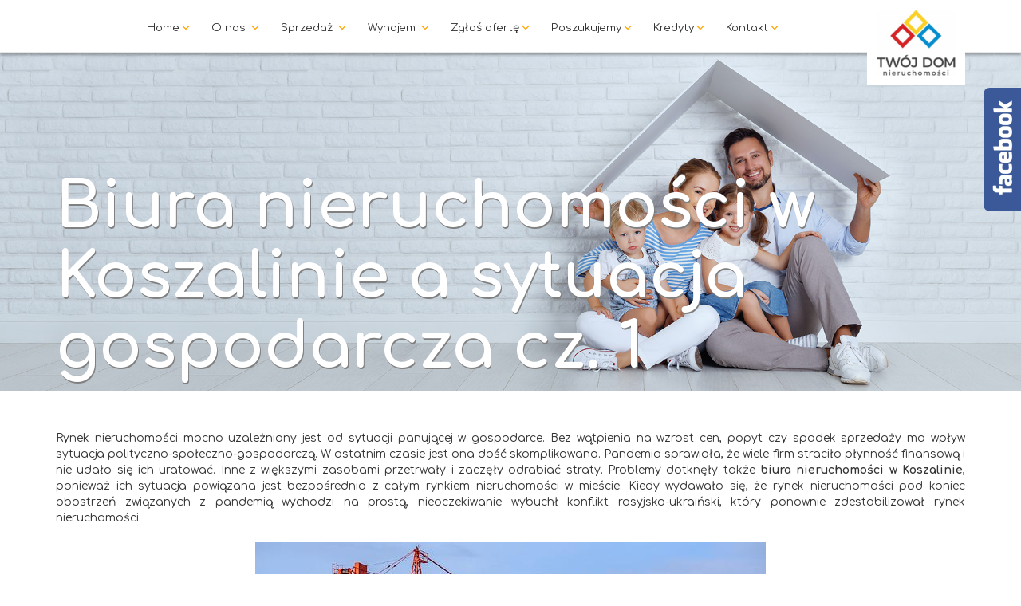

--- FILE ---
content_type: text/html; charset=UTF-8
request_url: https://www.twojdom-koszalin.pl/informacje/biura-nieruchomosci-w-koszalinie-a-sytuacja-gospodarcza-cz-1
body_size: 6694
content:
<!DOCTYPE html>
<html lang="pl">
    <head>
        <meta charset="utf-8"/>
        <title>Biura nieruchomości w Koszalinie a sytuacja gospodarcza cz. 1
|
Biuro Nieruchomości Koszalin Twój Dom – Nieruchomości
</title>
        <base href="/">
        <meta http-equiv="X-UA-Compatible" content="IE=edge">
        <meta name="robots" content="index,follow"/>
        <meta name="GOOGLEBOT" content="NOODP"/>
        <meta name="viewport" content="width=device-width, initial-scale=1"/>
        <meta name="description" content=" Duży napływ do Polski uchodźców z Ukrainy spowodował, że praktycznie wszystkie dostępne mieszkania na wynajem w biurach nieruchomości w Koszalinie znalazły lokatorów. Jednocześnie ceny wynajmu znacznie wzrosły.
|
"/>
        <meta name="keywords" content="biuro nieruchomości Koszalin, agencja nieruchomości Koszalin, nieruchomości Koszalin, sprzedaż mieszkań Koszalin, sprzedaż domów Koszalin, sprzedaż działek Koszalin, wynajem mieszkań Koszalin, sprzedaż domów Koszalin, mieszkania na sprzedaż, domy na sprzedaż, działki na sprzedaż">
        <meta property="og:title" content="Biura nieruchomości w Koszalinie a sytuacja gospodarcza cz. 1
|
Biuro Nieruchomości Koszalin Twój Dom – Nieruchomości
"/>
        <meta property="og:image" content="https://www.twojdom-koszalin.pl/images/fbimage.jpg"/>
        <meta property="og:description" content=" Duży napływ do Polski uchodźców z Ukrainy spowodował, że praktycznie wszystkie dostępne mieszkania na wynajem w biurach nieruchomości w Koszalinie znalazły lokatorów. Jednocześnie ceny wynajmu znacznie wzrosły.
|
"/>
        <meta content=" Duży napływ do Polski uchodźców z Ukrainy spowodował, że praktycznie wszystkie dostępne mieszkania na wynajem w biurach nieruchomości w Koszalinie znalazły lokatorów. Jednocześnie ceny wynajmu znacznie wzrosły.
|
" name="twitter:description">
                <meta property="og:site_name" content="twojdom-koszalin.pl"/>
        <link rel="stylesheet" href="/css/style.css?v=1623102935">
        <link rel="stylesheet" href="css/font-awesome.min.css">
               <script src="https://ajax.googleapis.com/ajax/libs/webfont/1.6.26/webfont.js"></script> 
        <script>
          WebFont.load({
            google: {
                families: ['Comfortaa:300,400,700']
            }
          });
        </script>
         		        <!-- HTML5 shim and Respond.js for IE8 support of HTML5 elements and media queries -->
        <!-- WARNING: Respond.js doesn't work if you view the page via file:// -->
        <!--[if lt IE 9]>
          <script src="https://oss.maxcdn.com/html5shiv/3.7.2/html5shiv.min.js"></script>
          <script src="https://oss.maxcdn.com/respond/1.4.2/respond.min.js"></script>
        <![endif]-->





<!-- mkdes.pl Consent Mode Code BEGIN -->

<link rel="stylesheet" id="cookieconsent-css" media="screen" href="https://www.twojdom-koszalin.pl/cookieconsent/cookieconsent.min.css">
<script id="jscookie-js" src="https://www.twojdom-koszalin.pl/cookieconsent/js.cookie.min.js"></script>
<script defer id="cookieconsent-js" src="https://www.twojdom-koszalin.pl/cookieconsent/cookieconsent.js"></script>
<script defer id="cookieconsent-init-js" src="https://www.twojdom-koszalin.pl/cookieconsent/cookieconsent-init.min.js"></script>

<script>

/**
 * @version 01
 * Wszelkie prawa zastrzeżone
 * Kopiowanie, powielanie, rozpowszechnianie zabronione
 * Wykorzystanie całości lub fragmentów kodu zabronione
 * @author @ MKDES Marek Kmiecik / www.mkdes.pl
 * @copyright MKDES Marek Kmiecik
 * @License Licencja niewyłączna
 * @preserve
 */
"use strict";let fbq_consent="revoke";if(Cookies.get("cc_fbqconsent")===undefined){Cookies.set("cc_fbqconsent","revoke",{expires:365})}let state_ad_storage="denied";let state_analytics_storage="denied";let state_ad_user_data="denied";let state_ad_personalization="denied";let state_functionality_storage="granted";let state_personalization_storage="denied";let state_security_storage="granted";const cc_cookie_obj=Cookies.get("cc_cookie");if(cc_cookie_obj!==undefined){const cc_accepted_categories_obj=JSON.parse(cc_cookie_obj);const cc_accepted_categories=cc_accepted_categories_obj.categories;state_ad_storage=cc_accepted_categories.includes("ccat_ad_storage")?"granted":"denied";state_analytics_storage=cc_accepted_categories.includes("ccat_analytics_storage")?"granted":"denied";state_ad_user_data=cc_accepted_categories.includes("ccat_ad_user_data")?"granted":"denied";state_ad_personalization=cc_accepted_categories.includes("ccat_ad_personalization")?"granted":"denied";state_functionality_storage=cc_accepted_categories.includes("ccat_functionality_storage")?"granted":"denied";state_personalization_storage=cc_accepted_categories.includes("ccat_personalization_storage")?"granted":"denied";state_security_storage=cc_accepted_categories.includes("ccat_security_storage")?"granted":"denied";if(state_ad_storage==="granted"&&state_analytics_storage==="granted"&&state_ad_user_data==="granted"&&state_ad_personalization==="granted"){Cookies.set("cc_fbqconsent","grant",{expires:365});fbq_consent="grant"}}window.dataLayer=window.dataLayer||[];function gtag(){dataLayer.push(arguments)}gtag("consent","default",{ad_storage:""+state_ad_storage+"",analytics_storage:""+state_analytics_storage+"",functionality_storage:""+state_functionality_storage+"",personalization_storage:""+state_personalization_storage+"",security_storage:""+state_security_storage+"",ad_user_data:""+state_ad_user_data+"",ad_personalization:""+state_ad_personalization+""});

</script>

<!-- mkdes.pl Consent Mode Code END -->



<!-- Google Tag Manager -->
<script>(function(w,d,s,l,i){w[l]=w[l]||[];w[l].push({'gtm.start':
new Date().getTime(),event:'gtm.js'});var f=d.getElementsByTagName(s)[0],
j=d.createElement(s),dl=l!='dataLayer'?'&l='+l:'';j.async=true;j.src=
'https://www.googletagmanager.com/gtm.js?id='+i+dl;f.parentNode.insertBefore(j,f);
})(window,document,'script','dataLayer','GTM-NPRJ94ZD');</script>
<!-- End Google Tag Manager –>



<!-- Facebook Pixel Code -->
<script>
  !function(f,b,e,v,n,t,s)
  {if(f.fbq)return;n=f.fbq=function(){n.callMethod?
  n.callMethod.apply(n,arguments):n.queue.push(arguments)};
  if(!f._fbq)f._fbq=n;n.push=n;n.loaded=!0;n.version='2.0';
  n.queue=[];t=b.createElement(e);t.async=!0;
  t.src=v;s=b.getElementsByTagName(e)[0];
  s.parentNode.insertBefore(t,s)}(window, document,'script',
  'https://connect.facebook.net/en_US/fbevents.js');
  fbq('consent', fbq_consent);
  fbq('init', '141309316571563');
  fbq('track', 'PageView');
</script>
<noscript><img height="1" width="1" style="display:none"
  src="https://www.facebook.com/tr?id=141309316571563&ev=PageView&noscript=1"
/></noscript>
<!-- End Facebook Pixel Code -->




<link rel="apple-touch-icon" sizes="57x57" href="/apple-icon-57x57.png">
<link rel="apple-touch-icon" sizes="60x60" href="/apple-icon-60x60.png">
<link rel="apple-touch-icon" sizes="72x72" href="/apple-icon-72x72.png">
<link rel="apple-touch-icon" sizes="76x76" href="/apple-icon-76x76.png">
<link rel="apple-touch-icon" sizes="114x114" href="/apple-icon-114x114.png">
<link rel="apple-touch-icon" sizes="120x120" href="/apple-icon-120x120.png">
<link rel="apple-touch-icon" sizes="144x144" href="/apple-icon-144x144.png">
<link rel="apple-touch-icon" sizes="152x152" href="/apple-icon-152x152.png">
<link rel="apple-touch-icon" sizes="180x180" href="/apple-icon-180x180.png">
<link rel="icon" type="image/png" sizes="192x192"  href="/android-icon-192x192.png">
<link rel="icon" type="image/png" sizes="32x32" href="/favicon-32x32.png">
<link rel="icon" type="image/png" sizes="96x96" href="/favicon-96x96.png">
<link rel="icon" type="image/png" sizes="16x16" href="/favicon-16x16.png">
<link rel="manifest" href="/manifest.json">
<meta name="msapplication-TileColor" content="#ffffff">
<meta name="msapplication-TileImage" content="/ms-icon-144x144.png">
<meta name="theme-color" content="#ffffff">

<script>
var configOT = {"1":"mieszkanie","3":"dom","4":"dzialka","7":"magazyn","23":"inne","24":"komercyjne","29":"dzialka-handlowa"};
var configTT = {"1":"sprzedaz","2":"wynajem"};
</script>
 </head>
    
 <body class="">
<!-- Google Tag Manager (noscript) -->
<noscript><iframe src="https://www.googletagmanager.com/ns.html?id=GTM-NPRJ94ZD"
height="0" width="0" style="display:none;visibility:hidden"></iframe></noscript>
<!-- End Google Tag Manager (noscript) -->
<div id="fb-root"></div>
<nav>
	<div id="navigation" class="navbar navbar-default navbar-fixed-top" role="navigation">
		<div class="container text-center">
			<a href="/" id="logo"><img src="/images/logo.png" alt="" /></a>
			<div class="navbar-header">
				<button type="button" class="navbar-toggle" data-toggle="collapse" data-target="#navbar_mobile" aria-expanded="false">
					<span class="sr-only">Toggle navigation</span> <span class="icon-bar"></span> <span class="icon-bar"></span><span class="icon-bar"></span>
				</button>
			</div>
			<div id="navbar_mobile" class="collapse navbar-collapse text-center">
				<ul class="nav navbar-nav text-center">
					<li><a href="/">Home</a>
					<li class="dropdown"><a class="dropdown-toggle" data-toggle="dropdown" href="#">O nas
							<ul class="dropdown-menu">
								<li><a href="/o-nas">O nas</a></li>
								<li><a href="/polityka-cookies">Polityka prywatności</a></li>
								<li><a href="/informacje">Przydatne informacje</a></li>
							</ul></li>
					<li class="dropdown"><a class="dropdown-toggle" data-toggle="dropdown" href="#">Sprzedaż
							<ul class="dropdown-menu">
								<li><a href="/mieszkanie/sprzedaz">Mieszkania</a></li>
								<li><a href="/dom/sprzedaz">Domy</a></li>
								<li><a href="/dzialka/sprzedaz">Działki</a></li>
								<li><a href="/magazyn/sprzedaz">Magazyny</a></li>
								<li><a href="/komercyjne/sprzedaz">Komercyjne</a></li>
							</ul></li>
					<li class="dropdown"><a class="dropdown-toggle" data-toggle="dropdown" href="#">Wynajem
							<ul class="dropdown-menu">
								<li><a href="/mieszkanie/wynajem">Mieszkania</a></li>
								<li><a href="/dom/wynajem">Domy</a></li>
								<li><a href="/dzialka/wynajem">Działki</a></li>
								<li><a href="/magazyn/wynajem">Magazyny</a></li>
								<li><a href="/komercyjne/wynajem">Komercyjne</a></li>
							</ul></li>
					<li><a href="/zglos-oferte">Zgłoś ofertę</a>
					<li><a href="/poszukujemy">Poszukujemy</a>
					<li><a href="/kredyty">Kredyty</a>
					<li><a href="/kontakt">Kontakt</a>
				</ul>
			</div>
		</div>
	</div>
</nav>
<header>
	<div class="container text-center">
		<div class="row">
			<div class="col-xs-12">
				<div class="website-title-box">
					<h1 class="website-title">
						Biura nieruchomości w Koszalinie a sytuacja gospodarcza cz. 1
					</h1>
				</div>
			</div>
		</div>
	</div>
</header>
<section id="content">
	<div class="container">
		<div class="row">
			<section class="section-head" id="informacje">
				<div class="col-sm-12">
					<div id="description" style="margin-top:50px;">
						<p style="text-align: justify;">Rynek nieruchomości mocno uzależniony jest od sytuacji panującej w gospodarce. Bez wątpienia na wzrost cen, popyt czy spadek sprzedaży ma wpływ sytuacja polityczno-społeczno-gospodarczą. W ostatnim czasie jest ona dość skomplikowana. Pandemia sprawiała, że wiele firm straciło płynność finansową i nie udało się ich uratować. Inne z większymi zasobami przetrwały i zaczęły odrabiać straty. Problemy dotknęły także <strong>biura nieruchomości w Koszalinie</strong>, ponieważ ich sytuacja powiązana jest bezpośrednio z całym rynkiem nieruchomości w mieście. Kiedy wydawało się, że rynek nieruchomości pod koniec obostrzeń związanych z pandemią wychodzi na prostą, nieoczekiwanie wybuchł <a href="https://pl.wikipedia.org/wiki/Inwazja_Rosji_na_Ukrain%C4%99_(2022)" title="biura nieruchomości Koszalin">konflikt rosyjsko-ukraiński</a>, który ponownie zdestabilizował rynek nieruchomości.</p>

<p style="text-align: center;"><img alt="agencje nieruchomości Koszalin" src="/uploads/media/default/0001/01/9d9d2afd2f879fed39e84831624cbad908246e4a.jpeg" style="margin: 10px;" /></p>

<h2 style="text-align: left;">Wzrost cen za metr kwadratowy w mieszkaniach wystawionych na sprzedaż w agencjach nieruchomości w Koszalinie</h2>

<p style="text-align: justify;">Branża budowlana od kilka lat zdominowana była bowiem przez obywateli z Ukrainy, którzy po wybuchu konfliktu wrócili do własnego kraju walczyć o swoją ojczyznę. Deweloperzy stracili wielu pracowników, ucierpiała także branża remontowa. Znacznie wzrosły ceny układania paneli, płytek i innych prac budowlanych oraz wydłużyły się terminy. Miało to zapewne wpływ na wzrost cen mieszkań wystawionych w <a href="https://www.twojdom-koszalin.pl/" title="biura nieruchomości Koszalin"><strong>biurach nieruchomości w Koszalinie</strong></a> do sprzedaży. W związku z dużym popytem na mieszkania i perspektywą kolejnych podwyżek nawet mieszkania do remontu cieszyły się coraz większym zainteresowaniem Klienci do ceny nieruchomości doliczali wstępnie skalkulowaną cenę remontu mieszkania lub domu. Ceny nowych mieszkań od kilku lat rosły, w ślad za nimi podnosili ceny także właściciele mieszkań na rynku wtórnym.</p>

<h3 style="text-align: left;">Ogromny popyt na mieszkania na wynajem w biurach nieruchomości w Koszalinie</h3>

<p style="text-align: justify;">Osoby obserwujące rynek nieruchomości posiadające oszczędności decydowały się na zakup mieszkania w celach inwestycyjnych. Bardzo niskie oprocentowanie lokat bankowych sprawiło, że oszczędzający w nich klienci zaczęli szukać innych rozwiązań. Rynek nieruchomości w dłuższej perspektywie czasowej zawsze przynosił wymierne korzyści dlatego wielu na niego postanowiło postawić. Zyski z wynajmu mieszkania są nieporównywalnie wyższe nić odsetki z lokat bankowych. Bardzo szybko okazało się, że osoby, które zdecydowały się na zakup mieszkania w celach inwestycyjnych nie miały problemu z jego wynajmem. Duży napływ do Polski uchodźców z Ukrainy spowodował, że praktycznie wszystkie dostępne mieszkania na wynajem w <strong>biurach nieruchomości w Koszalinie </strong>znalazły lokatorów. Jednocześnie ceny wynajmu znacznie wzrosły.</p>
					</div>
				</div>
			</section>
		</div>
	</div>
</section>


<footer>
	<div class="container">
		<div class="row">
			<div class="col-md-2 col-sm-offset-0 col-sm-4 col-sm-offset-2 col-xs-3 col-xs-offset-0 footer-img">
				<img src="images/logo.png" class="img-responsive" alt="Logo Twój dom"/>
				<br>
				Zapisz się do newslettera i bądź na bieżąco
				<a class="btnNlModal"><img src="/images/alert1.png" alt=""  style="max-width: 50px; "></a>
			</div>
			<div class="col-xs-9 col-sm-5 col-md-4 footer-dane">
				<h4 class="h1-footer">TWÓJ DOM - NIERUCHOMOŚCI</h4>
				<p> 
					ul. Hugo Kołłątaja 1b/f<br>
                    75-038 Koszalin <br>
                    tel. 94 70 00 021 <br>
                    e-mail: <a href="mailto:twojdom.td@gmail.com">twojdom.td@gmail.com</a>
                </p>

				<h4 class="h1-footer">Godziny otwarcia: </h4>
				<p> 
					poniedziałek - piątek: 9:00 - 17:00
                </p>
               <h4 class="h1-footer">Kontakt: </h4>
				<p style="margin-bottom: 10px;"> 
					<strong>Tomasz Dąbrowski </strong>   <br>
					Licencjonowany Pośrednik nr licencji 14825   <br>
					tel. kom. 535 250 210 <br>
					e-mail: <a href="mailto:tomasz@twojdom-koszalin.pl">tomasz@twojdom-koszalin.pl</a>
                </p>
				<p style="margin-bottom: 10px;"> 
					lub
                </p>
       
				<p> 
					<strong>Piotr Solski</strong>  Doradca ds. Nieruchomości  <br>
					tel. kom. 600 429 787  <br>
  					e-mail: <a href="mailto:psolski.td@gmail.com">psolski.td@gmail.com</a>
                </p>
                <p style="margin-bottom: 10px;"> 
					lub
                </p>
				<p> 
					<strong>Marta Żebrowska</strong>  Doradca ds. Nieruchomości  <br>
					tel. kom. 533 353 210 <br>
  					e-mail: <a href="mailto:marta@twojdom-koszalin.pl">marta@twojdom-koszalin.pl</a>
                </p>
                <p><br></p>
                
                
			</div>
			<div class="col-xs-12 col-md-6 google-maps">
			   <div id="iframe_map" style="width:100%; height: 350px; max-width: 570px;"></div>
			</div>
			
			</div>
			<div class="row">
			
			<div class="col-xs-12 col-sm-2">
				<a href="https://www.facebook.com/koszalin.mieszkania.domy/" target="_blank"><img src="/images/find_us_on_facebook.png" class="img-responsive " alt="Znajdź nas na FB"/></a>
			</div>
			
			<div class="col-xs-12 col-sm-2">
				<a href="http://zspon.pl/" target="_blank"><img src="/images/zspon-logo.jpg" class="img-responsive center-block" style="max-height: 70px;" /></a>
			</div>
			<div class="col-xs-12 col-sm-2">
				<a href="http://pfrn.pl/" target="_blank"><img src="/images/PFRN-logo.jpg" class="img-responsive center-block" style="max-height: 70px;" alt=""/></a>
			</div>
			<div class="col-xs-12 col-sm-2 text-center pt-3">
				<a href="#ccsettings" data-cc="c-settings" aria-haspopup="dialog">Preferencje prywatności</a>
			</div>

			
		</div>
	</div>
</footer><div id="nlModal" class="modal fade" role="dialog">
	<div class="modal-dialog">
		<!-- Modal content-->
		<div class="modal-content bg-image">
			<div class="modal-header" style="border: none;">
				<button type="button" class="close" data-dismiss="modal">&times;</button>
			</div>

			<div class="modal-body">

				<div class="row">
					<div class="col-sm-8 col-xs-12">

						<p class="modal-h1">Chcesz otrzymywać informację o</p>
						<p class="modal-h2" style="margin-bottom: 5px;">NOWYCH</p>
						<p class="modal-h1" style="margin-top: 5px;">ofertach?</p>
					</div>

					<div class="col-sm-4 hidden-xs">
						<img src="images/alert1.png" alt="" class="img-responsive">
					</div>
				</div>

				<div class="modal-buttons">
					<button class="btn" id="modal-agree">TAK</button>
					<button class="btn close" id="modal-btn-blcks">NIE</button>
					
					<div ID="modal-agreement" style="display: none;">

						<div class="row">

							<div class="sendStatus"></div>
							<form name="newsletter" method="post" class="blue-form" id="nl-form">
							<div class="col-sm-6 col-xs-12">

								<div class="form-row">
									<label for="newsletter_name">Imię</label>
									<input type="text" id="newsletter_name" name="newsletter[name]" required="required" class="form-control" />
								</div>
								<div class="form-row">
									<label for="newsletter_surname">Nazwisko (opcjonalnie)</label>
									<input type="text" id="newsletter_surname" name="newsletter[surname]" class="form-control" />
								</div>
								<div class="form-row">
									<label for="newsletter_phone">Nr Telefonu (opcjonalnie)</label>
									<input type="text" id="newsletter_phone" name="newsletter[phone]" class="form-control js-validation-phone" />
								</div>
								<div class="form-row">
									<label for="newsletter_email">e-mail</label>
									<input type="email" id="newsletter_email" name="newsletter[email]" required="required" class="form-control js-validation-email" />
								</div>
							</div>
							<div class="col-sm-6 col-xs-12">
								<div class="form-row">
									<label for="newsletter_type">Sprzedaż/Wynajem</label>
									<select id="newsletter_type" name="newsletter[type]" class="form-control"><option value="1">sprzedaż</option><option value="2">wynajem</option></select>
								</div>

								<div class="form-row">
									<label for="newsletter_ot">Rodzaj nieruchomości</label>
									<select id="newsletter_ot" name="newsletter[ot]" class="form-control"><option value="3">dom</option><option value="4">działka</option><option value="29">działka handlowa</option><option value="23">inne</option><option value="24">komercyjne</option><option value="7">magazyn</option><option value="1">mieszkanie</option></select>
								</div>
								<div class="form-row">
									<div class="row">
										<div class="col-xs-12">
											<label for="newsletter_area">Powierzchnia</label>
										</div>
									</div>
									<div class="row">
										<div class="col-xs-2">
											<label for="newsletter_area">Od</label>
										</div>
										<div class="col-xs-4 no-padding">
											<input type="text" id="newsletter_area" name="newsletter[area]" class="form-control" />
										</div>
										<div class="col-xs-2">
											<label for="newsletter_areaTo">Do</label>
										</div>
										<div class="col-xs-4 no-padding">
											<input type="text" id="newsletter_areaTo" name="newsletter[areaTo]" class="form-control" />

										</div>
									</div>
								</div>
								<div class="form-row">
									<label for="newsletter_location">Lokalizacja</label>
									<input type="text" id="newsletter_location" name="newsletter[location]" class="form-control" />
								</div>
							</div>
							<div class="col-xs-12 text-center" style="margin-top: 20px;">
								<button id="submit-newsletter" class="btn btn-green">ZAPISZ
									SIĘ</button>
							</div>
							 <div class="col-xs-12" style="margin-top:20px"><p style="color:#333333">
							 
							 Administratorem Twoich danych osobowych jest TWÓJ DOM - NIERUCHOMOŚCI. Aby uzyskać więcej informacji zapoznaj się z naszą <a href="https://www.twojdom-koszalin.pl/polityka-cookies" target="_blank">Polityką prywatności</a> 
							 </p></div>
							<div class="col-xs-12" style="margin-top: 20px;">
								<input type="checkbox" id="newsletter_adv" name="newsletter[adv]" required="required" class="" value="1" /><label for="newsletter_adv"  class="adv" >Wyrażam zgodę na przetwarzanie swoich danych osobowych w celach marketingowych przez Tomasz Dąbrowski Twój Dom - Nieruchomości . zgodnie z ustawą. o ochronie danych osobowych oraz na otrzymywanie od Tomasz Dąbrowski Twój Dom - Nieruchomości informacji handlowych drogą elektroniczną zgodnie z ustawą  o świadczeniu usług drogą elektroniczną.</label>
							</div>
							<input type="hidden" id="newsletter__token" name="newsletter[_token]" value="gwLW8Qp4E9vfLDyZPe1B78GZaEtqRbjsN2fXC3U2z2M" />
    </form>
						</div>
					</div>

				</div>
			</div>
		</div>
	</div>
</div>


<script src="/js/all-min.js?v=1623102935" type="text/javascript"></script>



  <script>
	var modal_open=false;
</script>


<div class="fbPluginCenterOuter  fbPluginRight">
	<div class="fbPluginCenterInner">
		<div class="fbPluginWrap">
			<div class="fbPluginForm" style="">
				<h2 class="fbPluginHead" style="">Facebook</h2>
				<div class="fbPluginInner" style="background: #ffffff;">
					<div id="fb-root"></div>
					<script>(function(d, s, id) {
					  var js, fjs = d.getElementsByTagName(s)[0];
					  if (d.getElementById(id)) return;
					  js = d.createElement(s); js.id = id;
					  js.src = "//connect.facebook.net/en_US/all.js#xfbml=1";
					  fjs.parentNode.insertBefore(js, fjs);
					}(document, 'script', 'facebook-jssdk'));</script>
					<div class="fb-like-box" data-colorscheme="light"  data-border-color="#3b5998" data-href="https://www.facebook.com/koszalin.mieszkania.domy" data-width="300" data-height="482" data-show-faces="true" data-stream="true" data-header="true"></div>
				</div>
			</div>
		</div>
	</div>
</div>


<script type="text/javascript" src="//cdnjs.cloudflare.com/ajax/libs/jquery.lazy/1.7.6/jquery.lazy.min.js"></script>
<script type="text/javascript" src="//cdnjs.cloudflare.com/ajax/libs/jquery.lazy/1.7.6/jquery.lazy.plugins.min.js"></script>
<script type="text/javascript" src="https://maps.googleapis.com/maps/api/js?sensor=false&key=AIzaSyA81WbozpwSwA9T68_6AJG94UlSSEiC9w0"></script>
<script src="/js/scripts.js?v=1623103149"></script> 



 
 
</body>
</html>

--- FILE ---
content_type: application/javascript
request_url: https://www.twojdom-koszalin.pl/js/scripts.js?v=1623103149
body_size: 3606
content:
var lang_form_required="Pole wymagane";
var lang_form_email_error="Błędny adres email";
var lang_form_maxlength="Max 100 znaków";
var lang_form_minlength="Min. 3 znaki";

var lang_form_success="Wiadomość została wysłana";
var lang_form_error="Błąd wysyłki";

var xposition = 54.189294;
var yposition = 16.179924;

var map;
var geocoder = new google.maps.Geocoder();

function sleep (time) {
	  return new Promise((resolve) => setTimeout(resolve, time));
	}


function buildMap() {

	
	  zoom=15;
	  var haightAshbury = new google.maps.LatLng(xposition, yposition );
	  var mapOptions = {
	    zoom: zoom,
	    center: haightAshbury,
	    mapTypeId: google.maps.MapTypeId.ROADMAP,
	    scrollwheel: true,
	    gestureHandling: 'greedy'
	  };
	  map =  new google.maps.Map(document.getElementById("iframe_map"), mapOptions);

	  var location=new google.maps.LatLng(xposition,yposition);
	  var infowindow = new google.maps.InfoWindow({
	      content: '	  <table><tr><td style=" text-align: center; padding-right:5px;"><img src="/images/logo_s.png" alt="" /></td><td><strong> TWÓJ DOM - NIERUCHOMOŚCI</strong><br> 75-038 Koszalin <br>  Zwycięstwa 46/U14 <br>tel. 94 70 00 021 </td></tr></table> '
	    });


	  var marker = new google.maps.Marker({
	    position: location,
	    map: map,
	  //  icon: '/images/logo.png'    
	  });
	  marker.setMap(map);
	  
	  google.maps.event.addListener(marker, 'click', function() {
		   infowindow.open(map,marker);
		});

	  infowindow.open(map,marker);

}

google.maps.event.addDomListener(window, "load", buildMap);

function mobileScroll(hash){
	var width = window.innerWidth;
	if( width < 768){

	      $('html, body').animate({  scrollTop: $(hash).offset().top }, 800, function(){ window.location.hash = hash;
	      });
	}
}

function selectSortOption(sort){
    if (sort=='c'){
 	   $('#box_sort_direction  option[value="a"]').text('od najmniejszej');
 	   $('#box_sort_direction  option[value="d"]').text('od największej');
    }
    if (sort=='lp'){
 	   $('#box_sort_direction  option[value="a"]').text('od najmniejszej');
 	   $('#box_sort_direction  option[value="d"]').text('od największej');
    }
    if (sort=='p'){
 	   $('#box_sort_direction  option[value="a"]').text('od najmniejszej');
 	   $('#box_sort_direction  option[value="d"]').text('od największej');
    }  
    if (sort=='d'){
 	   $('#box_sort_direction  option[value="a"]').text('od najnowszych');
 	   $('#box_sort_direction  option[value="d"]').text('od najstarszych');
    }
    
	   $("#so_sp").select2();
	
}


function sameHeight(minWidth, cssClass) {

	console.log('sameHeight');
	console.log(cssClass);
	if ($(window).width() > minWidth) {

		var items = $(cssClass), // grab all the slides
		heights = [], // array to store heights
		tallest; // tallest slide

		if (items.length) {
			console.log('sameHeight:start');
			function normalizeHeights() {
				items.each(function() {
					heights.push($(this).outerHeight()); // add each slide's
					// height
				}); // to the array

				tallest = Math.max.apply(null, heights); // find the largest
				// height

				items.each(function() {
					$(this).css('min-height', tallest + 'px'); // set each
					// slide's
					// minimum
				}); // height to the largest
			}
			;

			normalizeHeights();
			$(window).on('resize orientationchange', function() {
				tallest = 0, heights.length = 0; // reset the variables

				items.each(function() {
					$(this).css('min-height', '0'); // reset each slide's height
				});

				normalizeHeights(); // run it again
			});
		}

	}

};

$(document).ready(function() {
	
	  sameHeight(300, '.contact-data-same-height');

	  $('.select-custom').select2({minimumResultsForSearch: -1});
	  $('.select-custom2').select2({minimumResultsForSearch: -1,placeholder: '- typ nieruchomości -'});
	  
      $('.lazy').lazy();

       $(document.body).on("change","#box_sort_type .select-custom",function(){
    	   var sort=this.value;
    	   selectSortOption(sort);

    	});
      
     
	  $("#offer_filter_btn").on('click', function(event) {
		  var new_url=$('#offer_sort, #offer_filter_form').serialize();
		  var action = $('#offer_sort').attr('action');
		  window.location.replace(action+'?'+new_url);
		  return false;  
	  });
	
	
	  $("a").on('click', function(event) {
		    if (this.hash !== "") {
		      event.preventDefault();
		      var hash = this.hash;
		      $('html, body').animate({
		        scrollTop: $(hash).offset().top
		      }, 800, function(){
		        window.location.hash = hash;
		      });
		    } 
		  });
	
	
	$(".more-btn").click(function() {
		$(this).fadeOut(300);
		$(this).prev('.more_box').fadeIn(400);

	});
	
	// logo w nawigacji
	
	var width = window.innerWidth;

	    $(window).scroll(function (event) {
	    	var scroll = $(window).scrollTop();
	        if (scroll>100){
	          $("#logo").addClass( "min" );
	            }else{
	             $("#logo").removeClass( "min" ); 	
	           }  
	     });
	    
	
	// slick na stronie oferty
					$('.single-item').slick({
						slidesToShow : 1,
						slidesToScroll : 1,
						arrows : true,
						fade : true,
						asNavFor : '.slick-nav'
					});

					$('.slick-nav').slick({
						slidesToShow : 4,
						slidesToScroll : 1,
						asNavFor : '.single-item',
						centerMode : true,
						dots : false,
						arrows : false,
						adaptiveHeight : true,
						focusOnSelect : true
					});
	
			// wyszukiwarka na stronie głównej			
					$("#btn-zaawansowane").click(function() {
						
						$("#btn-zaawansowane").toggleClass("active");
						
						if ($("#btn-zaawansowane").hasClass("active")) {
							$("#s_advance").val('on');
							$(".top-search-box").addClass('open');
						} else {
							
							$("#s_advance").val('off'); 
							$(".top-search-box").removeClass('open');
								
						}
										
					});
					

									
$('.saveUserOffer').click(function () {
	$('#offerModal').modal('show');
});					
					
			
		// wysuwana zawartość alertu 
$('#modal-agree').click(function () {
	
	$button = $(this);
	$(this).hide();
	$('#modal-btn-blcks').hide();
	$('#modal-agreement').slideToggle(500);
});	

$("#nlModal").on("hidden.bs.modal", function () {
	
    $.cookie('nlModal', 1, {path: '/', expires: 1});
	//if ($.cookie('nlModal')){
	//	 alert('jest');
	//}else{
	//	 alert('nie');
	//}
});

$('#modal-btn-blcks').click(function () {
	    $.cookie('nlModal', 1, {path: '/', expires: 1});
		$('#nlModal').modal('hide');
});

$('.btnNlModal').click(function () {
	$('#nlModal').modal('show');
});

sleep(20500).then(() => {
	if(!$.cookie('nlModal') && !modal_open   ) {
		$('#nlModal').modal('show');
	}
});



	$("#nl-form").validate(
			{

				rules : {
					"newsletter\[name\]" : {
						required : true,
						minlength : 3,
						maxlength : 100,
					},
					"newsletter_email" : {
						required : true,
						minlength : 3,
						maxlength : 100,
					},

				},
				messages : {
					"newsletter\[name\]" : {
						required : lang_form_required,
						minlength : lang_form_minlength,
						maxlength : lang_form_maxlength,
					},
					"newsletter\[email\]" : {
						required : lang_form_required,
						minlength : lang_form_minlength,
						maxlength : lang_form_maxlength,
					},
					"newsletter\[adv\]" : {
						required : lang_form_required,
					},
				},
		         errorPlacement: function(error, element) {
		                if (element.attr('type') == "checkbox") {
		                    error.appendTo($( element).parent());
		                } else {
		                    error.insertAfter(element);
		                }
		         },

				submitHandler : function(form) {
					
					$.ajax({
						url : "/nl-send",
						global : false,
						type : "POST",
						data: $("#nl-form").serialize(),
						dataType : "json",
						async : true,
						success : function(j) {
							
							//$('#nlModal').modal('hide');
							//$('#nlModal').modal('toggle');
						    $.cookie('nlModal', 1, {path: '/', expires: 1});
							switch (j.success) {
							case true:
								$('#nlModal .sendStatus').addClass("alert alert-success");
								$('#nlModal .sendStatus').html('<span class="success">Adres email został zapisany</span>');
								$("#nl-form").remove();
								break;
							case false:
								$('#nl-form .sendStatus').addClass(	"alert alert-warning");
								$('#nl-form .sendStatus').html('<span  class="error">Błąd.</span>');
								$("#nl-form").remove();
								break;
							}
							
							
							return true;
							
						}
					});
				}
			});
	

	     $("#credit_user").validate(
			{
				messages : {
					"credti_user\[creditValue\]" : {
						required : lang_form_required,
					},
					"credti_user\[creditTime\]" : {
						required : lang_form_required,

					},
					"credti_user\[sex\]" : {
						required : lang_form_required,
					},
					"credti_user\[age\]" : {
						required : lang_form_required,
					},
					"credti_user\[adv\]" : {
						required : lang_form_required,
					},
					"credti_user\[name\]" : {
						required : lang_form_required,
					},
					"credti_user\[surname\]" : {
						required : lang_form_required,

					},
					"credti_user\[phone\]" : {
						required : lang_form_required,

					},
					"credti_user\[email\]" : {
						required : lang_form_required,
					},
				},
				
		         errorPlacement: function(error, element) {
		                if (element.attr('type') == "checkbox") {
		                    error.appendTo($( element).parent());
		                } else {
		                    error.insertAfter(element);
		                }
		         },
			});

	$("#offer_contact").validate(
			{
				rules : {
					"offer_contact\[phone\]" : {
						required : true,
					},
					"offer_contact\[email\]" : {
						required : true,
					},
				},
				messages : {
					"offer_contact\[phone\]" : {
						required : lang_form_required,
					},
					"offer_contact\[email\]" : {
						required : lang_form_required,

					},
					"offer_contact\[message\]" : {
						required : lang_form_required,
					},
					"offer_contact\[adv\]" : {
						required : lang_form_required,
					},
				},
				
		         errorPlacement: function(error, element) {
		                if (element.attr('type') == "checkbox") {
		                    error.appendTo($( element).parent());
		                } else {
		                    error.insertAfter(element);
		                }
		         },

				submitHandler : function(form) {

					$.ajax({
						url : $(form).attr('action'),
						global : false,
						type : "POST",
						data: $("#offer_contact, #offer_id").serialize(),
						dataType : "json",
						async : true,
						success : function(j) {
							
							switch (j.success) {
							case true:
								$('#contact-box-container .sendStatus').addClass("alert alert-success");
								$('#contact-box-container .sendStatus').html('<span class="success">Dziękujemy za zainteresowanie.</span>');
								$("#offer_contact").remove();
								break;
							case false:
								$('#contact-box-container .sendStatus').addClass("alert alert-warning");
								$('#contact-box-container .sendStatus').html('<span  class="error">Błąd.</span>');
								$("#offer_contact").remove();
								break;
							}
						}
					});
				}
			});
	
	
	$("#contact").validate(
			{
				rules : {
					"contact\[phone\]" : {
						required : true,
					},
					"contact\[email\]" : {
						required : true,
					},
				},
				messages : {
					"contact\[phone\]" : {
						required : lang_form_required,
					},
					"contact\[email\]" : {
						required : lang_form_required,

					},
					"contact\[message\]" : {
						required : lang_form_required,
					},
					"contact\[adv\]" : {
						required : lang_form_required,
					},
				},	
		         errorPlacement: function(error, element) {
		                if (element.attr('type') == "checkbox") {
		                    error.appendTo($( element).parent());
		                } else {
		                    error.insertAfter(element);
		                }
		         },
				submitHandler : function(form) {
					

					$.ajax({
						url : $(form).attr('action'),
						global : false,
						type : "POST",
						data: $("#contact").serialize(),
						dataType : "json",
						async : true,
						success : function(j) {
							
							switch (j.success) {
							case true:
								$('#contact-box-container .sendStatus').addClass("alert alert-success");
								$('#contact-box-container .sendStatus').html('<span class="success">Dziękujemy za zainteresowanie.</span>');
								$("#contact").remove();
								break;
							case false:
								$('#contact-box-container .sendStatus').addClass("alert alert-warning");
								$('#contact-box-container .sendStatus').html('<span  class="error">Błąd.</span>');
								$("#contact").remove();
								break;
							}
						}
					});
				}
			});
	

	$("#offer_tracking").validate(
			{
				rules : {
					"offer_tracking\[name\]" : {
						required : true,
						minlength : 3,
						maxlength : 100,
					},
					"offer_tracking\[email\]" : {
						required : true,
						minlength : 3,
						maxlength : 100,
					},
				},
				messages : {
					"offer_tracking\[name\]" : {
						required : lang_form_required,
						minlength : lang_form_minlength,
						maxlength : lang_form_maxlength,
					},
					"offer_tracking\[email\]" : {
						required : lang_form_required,
						minlength : lang_form_minlength,
						maxlength : lang_form_maxlength,
					},
					"offer_tracking\[adv\]" : {
						required : lang_form_required,
					},
				},
				
		         errorPlacement: function(error, element) {
		                if (element.attr('type') == "checkbox") {
		                    error.appendTo($( element).parent());
		                } else {
		                    error.insertAfter(element);
		                }
		         },
				submitHandler : function(form) {

					$.ajax({
						url : $(form).attr('action'),
						global : false,
						type : "POST",
						data: $("#offer_tracking, #offer_id").serialize(),
						dataType : "json",
						async : true,
						success : function(j) {
							
							switch (j.success) {
							case true:
								$('#offerModal .sendStatus').addClass("alert alert-success");
								$('#offerModal .sendStatus').html('<span class="success">Na adres email  '+j.email+' został wysłana wiadomość z dalszymi instrukcjami.</span>');
								$("#offer_tracking").remove();
								break;
							case false:
								$('#offerModal .sendStatus').addClass("alert alert-warning");
								$('#offerModal .sendStatus').html('<span  class="error">Błąd.</span>');
								$("#offer_tracking").remove();
								break;
							}
						}
					});
				}
			});
	
	
	
	
	
	
	$("#user_add_offer").validate(
			{
				rules : {
					"user_add_offer\[name\]" : {
						required : true,
					},
					"user_add_offer\[surname\]" : {
						required : true,
					},
					"user_add_offer\[phone\]" : {
						required : true,
					},
					"user_add_offer\[email\]" : {
						required : true,
					},
					"user_add_offer\[city\]" : {
						required : true,
					},
				},
				messages : {
					
					"user_add_offer\[name\]" : {
						required : lang_form_required,
					},
					"user_add_offer\[surname\]" : {
						required : lang_form_required,
					},
					"user_add_offer\[phone\]" : {
						required : lang_form_required,
					},
					"user_add_offer\[email\]" : {
						required : lang_form_required,

					},
					"user_add_offer\[message\]" : {
						required : lang_form_required,
					},
					"user_add_offer\[adv\]" : {
						required : lang_form_required,
					},
					"user_add_offer\[city\]" : {
						required : lang_form_required,
					},
				},	
		         errorPlacement: function(error, element) {
		                if (element.attr('type') == "checkbox") {
		                    error.appendTo($( element).parent());
		                } else {
		                    error.insertAfter(element);
		                }
		         },
				submitHandler : function(form) {
					

					$.ajax({
						url : $(form).attr('action'),
						global : false,
						type : "POST",
						data: $("#user_add_offer").serialize(),
						dataType : "json",
						async : true,
						success : function(j) {
							
							switch (j.success) {
							case true:
								$('#user_add_offer-box-container .sendStatus').addClass("alert alert-success");
								$('#user_add_offer-box-container .sendStatus').html('<span class="success">Państwa zgłoszenie zostało zarejestrowane w naszym systemie.</span>');
								$("#user_add_offer").remove();
								break;
							case false:
								$('#user_add_offer-box-container .sendStatus').addClass("alert alert-warning");
								$('#user_add_offer-box-container .sendStatus').html('<span  class="error">Błąd.</span>');
								$("#user_add_offer").remove();
								break;
							}
						}
					});
				}
			});
	
	
	
	
	
	
	 $('.js-search').select2({ width: '100%' });      
	 
	 
	 
	  $('a[href*="#"]:not([href="#"])').click(function() {
		    if (location.pathname.replace(/^\//,'') == this.pathname.replace(/^\//,'') && location.hostname == this.hostname) {
		      var target = $(this.hash);
		      target = target.length ? target : $('[name=' + this.hash.slice(1) +']');
		      if (target.length) {
		        $('html, body').animate({
		          scrollTop: target.offset().top
		        }, 1000);
		        return false;
		      }
		    }
		  });
	  
	  
	  $('#cookie-policy-accept').on('click', function(e)
			  {
			    e.preventDefault();
			    $.cookie('cookie_policy', 1, {path: '/', expires: 365});
			    $('#cookie-policy').hide('200');
			  });
	 
	
	  
	 
		var fbPluginOrgRight=$('.fbPluginCenterOuter').css('right');
		$('.fbPluginRight').find('.fbPluginForm').hover(
			function(){
				$(this).parents('.fbPluginCenterOuter').stop(true,false).animate({
					right: -3
				}, $('.fbPluginForm').width());
			},
			function(){
				$(this).parents('.fbPluginCenterOuter').stop(true,false).animate({
					right: fbPluginOrgRight
				}, $('.fbPluginForm').width());
			}
			);
	 
		
		
		$( "#offer_filter_form").submit(function( event ) {
			
			
			var ot= $('#s_ot').val();
			var otype= $('#s_type').val();
			
			var prefix=[];

			if ( ot!==''){
				prefix.push( configOT[ot]);
	
			}
		
			if (  otype!==''){
				prefix.push(configTT[otype]);
			}
		
			prefix=prefix.join('/');
			
			if ( prefix!==''){	
				$('#offer_filter_form').attr('action',prefix);
			}
			
			
		    $(':input', this).each(function() {
		        this.disabled = !($(this).val());
		    });
			  //event.preventDefault();

	   });
		
		
		
	
});

